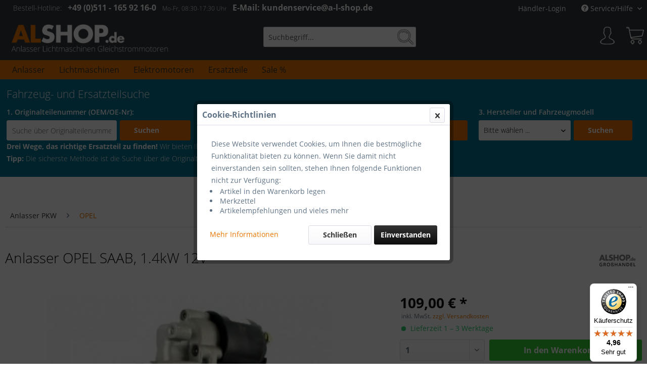

--- FILE ---
content_type: text/html; charset=UTF-8
request_url: https://www.a-l-shop.de/4440-Anlasser-OPEL-SAAB-1.4kW-12V.html
body_size: 16055
content:
<!DOCTYPE html> <html class="no-js" lang="de" itemscope="itemscope" itemtype="https://schema.org/WebPage"> <head> <meta charset="utf-8"><script>window.dataLayer = window.dataLayer || [];</script><script>window.dataLayer.push({"ecommerce":{"detail":{"actionField":{"list":"OPEL"},"products":[{"name":"Anlasser OPEL SAAB, 1.4kW 12V","id":"ST10004988","price":"109","brand":"Gro\u00dfhandel","category":"OPEL","variant":""}]},"currencyCode":"EUR"},"google_tag_params":{"ecomm_pagetype":"product","ecomm_prodid":"ST10004988"}});</script><!-- WbmTagManager -->
<script>
var googleTagManagerFunction = function(w,d,s,l,i) {
    w[l]=w[l]||[];
    w[l].push({'gtm.start':new Date().getTime(),event:'gtm.js'});
    var f=d.getElementsByTagName(s)[0],j=d.createElement(s),dl=l!='dataLayer'?'&l='+l:'';
    j.async=true;
    j.src='https://www.googletagmanager.com/gtm.js?id='+i+dl+'';
    f.parentNode.insertBefore(j,f);
};

setTimeout(() => {
    googleTagManagerFunction(window,document,'script','dataLayer','GTM-WH5J5NZ');
}, 3000);
</script>
<!-- End WbmTagManager --> <meta name="author" content="Onlineversand a-l-shop.de" /> <meta name="robots" content="index,follow" /> <meta name="revisit-after" content="2 days" /> <meta name="keywords" content="Anlasser Starter Opel, Saab, 1.4kW 12V" /> <meta name="description" content="Anlasser Starter Opel, Saab, 1.4kW 12V" /> <meta property="og:type" content="product" /> <meta property="og:site_name" content="Anlasser Lichtmaschinen Gleichstrommotoren günstig kaufen" /> <meta property="og:url" content="https://www.a-l-shop.de/4440-Anlasser-OPEL-SAAB-1.4kW-12V.html" /> <meta property="og:title" content="Anlasser Starter Opel, Saab, 1.4kW 12V" /> <meta property="og:description" content="Anlasser Starter Opel, Saab, 1.4kW 12V" /> <meta property="og:image" content="https://www.a-l-shop.de/media/image/a0/a6/a7/anlasser_opel_st10004988_2.jpg" /> <meta property="product:brand" content="Großhandel" /> <meta property="product:price" content="109,00" /> <meta property="product:product_link" content="https://www.a-l-shop.de/4440-Anlasser-OPEL-SAAB-1.4kW-12V.html" /> <meta name="twitter:card" content="product" /> <meta name="twitter:site" content="Anlasser Lichtmaschinen Gleichstrommotoren günstig kaufen" /> <meta name="twitter:title" content="Anlasser Starter Opel, Saab, 1.4kW 12V" /> <meta name="twitter:description" content="Anlasser Starter Opel, Saab, 1.4kW 12V" /> <meta name="twitter:image" content="https://www.a-l-shop.de/media/image/a0/a6/a7/anlasser_opel_st10004988_2.jpg" /> <meta itemprop="copyrightHolder" content="Anlasser Lichtmaschinen Gleichstrommotoren günstig kaufen" /> <meta itemprop="copyrightYear" content="" /> <meta itemprop="isFamilyFriendly" content="True" /> <meta itemprop="image" content="https://www.a-l-shop.de/media/image/df/2b/01/anlasser-lichtmaschinen.png" /> <meta name="viewport" content="width=device-width, initial-scale=1.0, user-scalable=no"> <meta name="mobile-web-app-capable" content="yes"> <meta name="apple-mobile-web-app-title" content="Anlasser Lichtmaschinen Gleichstrommotoren günstig kaufen"> <meta name="apple-mobile-web-app-capable" content="yes"> <meta name="apple-mobile-web-app-status-bar-style" content="default"> <link rel="apple-touch-icon-precomposed" href="/themes/Frontend/Responsive/frontend/_public/src/img/apple-touch-icon-precomposed.png"> <link rel="shortcut icon" href="https://www.a-l-shop.de/media/unknown/d9/0c/f4/favicon.ico"> <meta name="msapplication-navbutton-color" content="#ea7600" /> <meta name="application-name" content="Anlasser Lichtmaschinen Gleichstrommotoren günstig kaufen" /> <meta name="msapplication-starturl" content="https://www.a-l-shop.de/" /> <meta name="msapplication-window" content="width=1024;height=768" /> <meta name="msapplication-TileImage" content="/themes/Frontend/Responsive/frontend/_public/src/img/win-tile-image.png"> <meta name="msapplication-TileColor" content="#ea7600"> <meta name="theme-color" content="#ea7600" /> <link rel="canonical" href="https://www.a-l-shop.de/4440-Anlasser-OPEL-SAAB-1.4kW-12V.html" /> <title itemprop="name">Anlasser Starter Opel, Saab, 1.4kW 12V</title> <link href="/web/cache/1733892897_528dc23ca5f7d88a5477172f0c30ad86.css" media="all" rel="stylesheet" type="text/css" /> <style type="text/css"> .hersteller_box { padding: 1rem; margin: 1rem 0; border: 1px solid #dadae5; } .hersteller_box h3 { color: #000000; margin: 0 0.2rem; font-weight: 300; } .hersteller_box img.hersteller { width: 80%; height: auto; } .hersteller_box table tr { border-bottom: 1px solid #dadae5; } .hersteller_box a { color: #000; } .hersteller_box a:hover { text-decoration: underline; } .hersteller_box table td { vertical-align: top; } .hersteller_box span.preis { font-weight: bold; color: #000000; font-size: 18px; } /* Breite beträgt höchstens 1024px */ @media (min-width: 1024px) { .hersteller_box table td.image { width: 7rem; padding: 0; } .product_image { height: auto; width: 100%; } .hersteller_box img.hersteller { height: auto; margin-top: 0; width: 30%; } } </style> <script>
window.basketData = {
hasData: false,
data:[]
};
</script> <script>
var gaProperty = 'UA-2833953-1';
// Disable tracking if the opt-out cookie exists.
var disableStr = 'ga-disable-' + gaProperty;
if (document.cookie.indexOf(disableStr + '=true') > -1) {
window[disableStr] = true;
}
// Opt-out function
function gaOptout() {
document.cookie = disableStr + '=true; expires=Thu, 31 Dec 2199 23:59:59 UTC; path=/';
window[disableStr] = true;
}
</script> <div data-googleAnalytics="true" data-googleConversionID="1052103293" data-googleConversionLabel="YQudCM2hVBD9pNf1Aw" data-googleConversionLanguage="de" data-googleTrackingID="UA-2833953-1" data-googleAnonymizeIp="1" data-googleOptOutCookie="1" data-googleTrackingLibrary="ua" data-realAmount="" data-showCookieNote="1" data-cookieNoteMode="2" > </div>  <script async src="https://www.googletagmanager.com/gtag/js?id=AW-1052103293"></script> <script>
window.dataLayer = window.dataLayer || []; function gtag(){dataLayer.push(arguments);} gtag('js', new Date()); gtag('config', 'AW-1052103293');
</script> <script>
// Verwenden Sie Ihre Tracking-ID, wie oben beschrieben.
var gaProperty = 'UA-2833953-1';
// Deaktiviere das Tracking, wenn das Opt-out cookie vorhanden ist.
var disableStr = 'ga-disable-' + gaProperty;
if (document.cookie.indexOf(disableStr + '=true') > -1) {
window[disableStr] = true;
}
// Die eigentliche Opt-out Funktion.
function gaOptout(){
document.cookie = disableStr + '=true; expires=Thu, 31 Dec 2099 23:59:59 UTC; path=/';
window[disableStr] = true;
}
</script> </head> <body class="is--ctl-detail is--act-index" ><!-- WbmTagManager (noscript) -->
<noscript><iframe src="https://www.googletagmanager.com/ns.html?id=GTM-WH5J5NZ"
            height="0" width="0" style="display:none;visibility:hidden"></iframe></noscript>
<!-- End WbmTagManager (noscript) --> <div class="page-wrap"> <noscript class="noscript-main"> <div class="alert is--warning"> <div class="alert--icon"> <i class="icon--element icon--warning"></i> </div> <div class="alert--content"> Um Anlasser&#x20;Lichtmaschinen&#x20;Gleichstrommotoren&#x20;g&#xFC;nstig&#x20;kaufen in vollem Umfang nutzen zu k&ouml;nnen, empfehlen wir Ihnen Javascript in Ihrem Browser zu aktiveren. </div> </div> </noscript> <header class="header-main"> <div class="top-bar"> <div class="container block-group"> <div class="hotline--head"> <span class="hotline--label">Bestell-Hotline: </span> <span class="hotline--number">+49 (0)511 - 165 92 16-0 </span> <span class="hotline--open">Mo-Fr, 08:30-17:30 Uhr </span> <span class="hotline--email">E-Mail: kundenservice@a-l-shop.de </span> </div> <nav class="top-bar--navigation block" role="menubar">   <div class="navigation--entry entry--compare is--hidden" role="menuitem" aria-haspopup="true" data-drop-down-menu="true">   </div> <div class="navigation--entry entry--haendler" role="menuitem"> <a class="Hlogin" href="https://www.a-l-shop.de/registerFC/index/sValidation/H" title="Händler-Login">Händler-Login</a> </div> <div class="navigation--entry entry--service has--drop-down" role="menuitem" aria-haspopup="true" data-drop-down-menu="true"> <i class="icon--service"></i> Service/Hilfe <ul class="service--list is--rounded" role="menu"> <li class="service--entry" role="menuitem"> <a class="service--link" href="https://www.a-l-shop.de/Kontaktformular-alshop.de" title="Kontakt" target="_self"> Kontakt </a> </li> <li class="service--entry" role="menuitem"> <a class="service--link" href="https://www.a-l-shop.de/FAQ" title="FAQ" > FAQ </a> </li> <li class="service--entry" role="menuitem"> <a class="service--link" href="https://www.a-l-shop.de/Versandkosten" title="Versandkosten" > Versandkosten </a> </li> <li class="service--entry" role="menuitem"> <a class="service--link" href="https://www.a-l-shop.de/Zahlungsmoeglichkeiten" title="Zahlungsmöglichkeiten" > Zahlungsmöglichkeiten </a> </li> <li class="service--entry" role="menuitem"> <a class="service--link" href="https://www.a-l-shop.de/custom/index/sCustom/8" title="Widerrufsrecht" > Widerrufsrecht </a> </li> <li class="service--entry" role="menuitem"> <a class="service--link" href="https://www.a-l-shop.de/Datenschutz" title="Datenschutz" > Datenschutz </a> </li> <li class="service--entry" role="menuitem"> <a class="service--link" href="https://www.a-l-shop.de/AGB" title="AGB" > AGB </a> </li> <li class="service--entry" role="menuitem"> <a class="service--link" href="https://www.a-l-shop.de/custom/index/sCustom/3" title="Impressum" > Impressum </a> </li> </ul> </div> </nav> </div> </div> <div class="container header--navigation"> <div class="logo-main block-group" role="banner"> <div class="logo--shop block"> <a class="logo--link" href="https://www.a-l-shop.de/" title="Anlasser Lichtmaschinen Gleichstrommotoren günstig kaufen - zur Startseite wechseln"> <picture> <source srcset="https://www.a-l-shop.de/media/image/df/2b/01/anlasser-lichtmaschinen.png" media="(min-width: 78.75em)"> <source srcset="https://www.a-l-shop.de/media/image/df/2b/01/anlasser-lichtmaschinen.png" media="(min-width: 64em)"> <source srcset="https://www.a-l-shop.de/media/image/df/2b/01/anlasser-lichtmaschinen.png" media="(min-width: 48em)"> <img srcset="https://www.a-l-shop.de/media/image/df/2b/01/anlasser-lichtmaschinen.png" alt="Anlasser Lichtmaschinen Gleichstrommotoren günstig kaufen - zur Startseite wechseln" /> </picture> </a> </div> </div> <nav class="shop--navigation block-group"> <ul class="navigation--list block-group" role="menubar"> <li class="navigation--entry entry--menu-left" role="menuitem"> <a class="entry--link entry--trigger btn is--icon-left" href="#offcanvas--left" data-offcanvas="true" data-offCanvasSelector=".sidebar-main" aria-label="Menü"> <i class="icon--menu"></i> Menü </a> </li> <li class="navigation--entry entry--search" role="menuitem" data-search="true" aria-haspopup="true" data-minLength="3"> <a class="btn entry--link entry--trigger" href="#show-hide--search" title="Suche anzeigen / schließen" aria-label="Suche anzeigen / schließen"> <i class="icon--search"></i> <span class="search--display">Suchen</span> </a> <form action="/search" method="get" class="main-search--form"> <input type="search" name="sSearch" aria-label="Suchbegriff..." class="main-search--field" autocomplete="off" autocapitalize="off" placeholder="Suchbegriff..." maxlength="30" /> <button type="submit" class="main-search--button" aria-label="Suchen"> <i class="icon--search"></i> <span class="main-search--text">Suchen</span> </button> <div class="form--ajax-loader">&nbsp;</div> </form> <div class="main-search--results"></div> </li>  <li class="navigation--entry entry--notepad" role="menuitem"> <a href="https://www.a-l-shop.de/note" title="Merkzettel" aria-label="Merkzettel" class="btn"> <i class="icon--heart"></i> </a> </li> <li class="navigation--entry entry--account" role="menuitem" data-offcanvas="true" data-offCanvasSelector=".account--dropdown-navigation"> <a href="https://www.a-l-shop.de/account" title="Mein Konto" aria-label="Mein Konto" class="btn is--icon-left entry--link account--link"> <i class="icon--account"></i> <span class="account--display"> Mein Konto </span> </a> </li> <li class="navigation--entry entry--cart" role="menuitem"> <a class="btn is--icon-left cart--link" href="https://www.a-l-shop.de/checkout/cart" title="Warenkorb" aria-label="Warenkorb"> <span class="cart--display"> Warenkorb </span> <span class="badge is--primary is--minimal cart--quantity is--hidden">0</span> <i class="icon--basket"></i> <span class="cart--amount"> 0,00&nbsp;&euro; * </span> </a> <div class="ajax-loader">&nbsp;</div> </li>  </ul> </nav> <div class="container--ajax-cart" data-collapse-cart="true" data-displayMode="offcanvas"></div> </div> </header> <nav class="navigation-main"> <div class="container" data-menu-scroller="true" data-listSelector=".navigation--list.container" data-viewPortSelector=".navigation--list-wrapper"> <div class="navigation--list-wrapper"> <ul class="navigation--list container" role="menubar" itemscope="itemscope" itemtype="https://schema.org/SiteNavigationElement"> <li class="navigation--entry" role="menuitem"><a class="navigation--link" href="https://www.a-l-shop.de/Anlasser" title="Anlasser" aria-label="Anlasser" itemprop="url"><span itemprop="name">Anlasser</span></a></li><li class="navigation--entry" role="menuitem"><a class="navigation--link" href="https://www.a-l-shop.de/Lichtmaschinen" title="Lichtmaschinen" aria-label="Lichtmaschinen" itemprop="url"><span itemprop="name">Lichtmaschinen</span></a></li><li class="navigation--entry" role="menuitem"><a class="navigation--link" href="https://www.a-l-shop.de/Elektromotoren" title="Elektromotoren" aria-label="Elektromotoren" itemprop="url"><span itemprop="name">Elektromotoren</span></a></li><li class="navigation--entry" role="menuitem"><a class="navigation--link" href="https://www.a-l-shop.de/Ersatzteile" title="Ersatzteile" aria-label="Ersatzteile" itemprop="url"><span itemprop="name">Ersatzteile</span></a></li><li class="navigation--entry" role="menuitem"><a class="navigation--link" href="https://www.a-l-shop.de/Sale" title="Sale %" aria-label="Sale %" itemprop="url"><span itemprop="name">Sale %</span></a></li> </ul> </div> </div> </nav> <section class="fahrzeugsuche_section"> <div class="container fahrzeugsuche_header"> <div class="fahrzeugsuche_form"> <h2>Fahrzeug- und Ersatzteilsuche</h2> <div class="form-block"> <div class="fahrzeugsuche_column oenr_search"> <form action="https://www.a-l-shop.de/Fahrzeugsuche" method="post"> <h4>1. Originalteilenummer (OEM/OE-Nr):</h4> <div class="form--group"> <input id="oenr" name="teilesuche_oenr" type="text" required="required" aria-required="true" placeholder="Suche über Originalteilenummer:" value="" /> <button type="submit" class="fahrzeugsuche_button btn">Suchen</button> </div> </form> </div> <div class="fahrzeugsuche_column kba_search"> <form action="https://www.a-l-shop.de/Fahrzeugsuche" method="post"> <h4>2. Schlüsselnummern (KBA-Nr):</h4> <div class="form--group"> <input id="kba1" name="teilesuche_kba1" placeholder="HSN (zu 2/2.1)" type="text" /> <input id="kba2" name="teilesuche_kba2" placeholder="TSN (zu 3/2.2)" type="text" /> <button type="submit" class="fahrzeugsuche_button btn">Suchen</button> </div> </form> </div> <div class="fahrzeugsuche_column modell_search"> <form action="https://www.a-l-shop.de/Fahrzeugsuche" method="post"> <h4>3. Hersteller und Fahrzeugmodell</h4> <div class="form--group"> <input name="teilesuche" type="hidden" value="box" /> <div class="js--fancy-select select-field"> <select id="modell_suche_box_hersteller" name="teilesuche_modell_hersteller_gruppe"> <option value="">Bitte wählen ...</option> <option value="1">PKW</option> <option value="2">Nutzfahrzeuge</option> <option value="3">Forst- und Landtechnik</option> <option value="4">Marine bzw. Boote</option> <option value="5">Quads und Motorräder</option> <option value="6">Gleichstrommotoren</option> </select> </div> <button type="submit" class="fahrzeugsuche_button btn">Suchen</button> </div> </form> </div> </div> <p><b>Drei Wege, das richtige Ersatzteil zu finden!</b> Wir bieten Ihnen hier drei Möglichkeiten, das richtige Ersatzteil zu finden.<br> <b>Tipp:</b> Die sicherste Methode ist die Suche über die Originalteilenummer.</p> </div> </div> <div class="fahrzeugsuche_form_action"> <span class="fahrzeugsuche_form_open">Fahrzeugsuche öffnen <i class="icon--arrow-down"></i></span> <span class="fahrzeugsuche_form_close">Fahrzeugsuche verbergen <i class="icon--arrow-up"></i></span> </div> </section> <section class="content-main container block-group"> <nav class="content--breadcrumb block"> <ul class="breadcrumb--list" role="menu" itemscope itemtype="https://schema.org/BreadcrumbList"> <li role="menuitem" class="breadcrumb--entry" itemprop="itemListElement" itemscope itemtype="https://schema.org/ListItem"> <a class="breadcrumb--link" href="https://www.a-l-shop.de/Anlasser-PKW" title="Anlasser PKW" itemprop="item"> <link itemprop="url" href="https://www.a-l-shop.de/Anlasser-PKW" /> <span class="breadcrumb--title" itemprop="name">Anlasser PKW</span> </a> <meta itemprop="position" content="0" /> </li> <li role="none" class="breadcrumb--separator"> <i class="icon--arrow-right"></i> </li> <li role="menuitem" class="breadcrumb--entry is--active" itemprop="itemListElement" itemscope itemtype="https://schema.org/ListItem"> <a class="breadcrumb--link" href="https://www.a-l-shop.de/Anlasser-PKW/OPEL" title="OPEL" itemprop="item"> <link itemprop="url" href="https://www.a-l-shop.de/Anlasser-PKW/OPEL" /> <span class="breadcrumb--title" itemprop="name">OPEL</span> </a> <meta itemprop="position" content="1" /> </li> </ul> </nav> <div class="content-main--inner"> <aside class="sidebar-main off-canvas"> <div class="navigation--smartphone"> <ul class="navigation--list "> <li class="navigation--entry entry--close-off-canvas"> <a href="#close-categories-menu" title="Menü schließen" class="navigation--link"> Menü schließen <i class="icon--arrow-right"></i> </a> </li> </ul> <div class="mobile--switches">   </div> </div> <div class="sidebar--categories-wrapper" data-subcategory-nav="true" data-mainCategoryId="3" data-categoryId="40" data-fetchUrl="/widgets/listing/getCategory/categoryId/40"> <div class="categories--headline navigation--headline"> Kategorien </div> <div class="sidebar--categories-navigation"> <ul class="sidebar--navigation categories--navigation navigation--list is--drop-down is--level0 is--rounded" role="menu"> <li class="navigation--entry" role="menuitem"> <a class="navigation--link" href="https://www.a-l-shop.de/Anlasser" data-categoryId="508" data-fetchUrl="/widgets/listing/getCategory/categoryId/508" title="Anlasser" > Anlasser </a> </li> <li class="navigation--entry" role="menuitem"> <a class="navigation--link" href="https://www.a-l-shop.de/Lichtmaschinen" data-categoryId="509" data-fetchUrl="/widgets/listing/getCategory/categoryId/509" title="Lichtmaschinen" > Lichtmaschinen </a> </li> <li class="navigation--entry is--active has--sub-categories has--sub-children" role="menuitem"> <a class="navigation--link is--active has--sub-categories link--go-forward" href="https://www.a-l-shop.de/Anlasser-PKW" data-categoryId="5" data-fetchUrl="/widgets/listing/getCategory/categoryId/5" title="Anlasser PKW" > Anlasser PKW <span class="is--icon-right"> <i class="icon--arrow-right"></i> </span> </a> <ul class="sidebar--navigation categories--navigation navigation--list is--level1 is--rounded" role="menu"> <li class="navigation--entry" role="menuitem"> <a class="navigation--link" href="https://www.a-l-shop.de/Anlasser-PKW/ALFA-ROMEO" data-categoryId="16" data-fetchUrl="/widgets/listing/getCategory/categoryId/16" title="ALFA ROMEO" > ALFA ROMEO </a> </li> <li class="navigation--entry" role="menuitem"> <a class="navigation--link" href="https://www.a-l-shop.de/Anlasser-PKW/AUDI" data-categoryId="17" data-fetchUrl="/widgets/listing/getCategory/categoryId/17" title="AUDI" > AUDI </a> </li> <li class="navigation--entry" role="menuitem"> <a class="navigation--link" href="https://www.a-l-shop.de/Anlasser-PKW/BMW" data-categoryId="18" data-fetchUrl="/widgets/listing/getCategory/categoryId/18" title="BMW" > BMW </a> </li> <li class="navigation--entry" role="menuitem"> <a class="navigation--link" href="https://www.a-l-shop.de/Anlasser-PKW/CHRYSLER" data-categoryId="19" data-fetchUrl="/widgets/listing/getCategory/categoryId/19" title="CHRYSLER" > CHRYSLER </a> </li> <li class="navigation--entry" role="menuitem"> <a class="navigation--link" href="https://www.a-l-shop.de/Anlasser-PKW/CITROEN" data-categoryId="20" data-fetchUrl="/widgets/listing/getCategory/categoryId/20" title="CITROEN" > CITROEN </a> </li> <li class="navigation--entry" role="menuitem"> <a class="navigation--link" href="https://www.a-l-shop.de/Anlasser-PKW/DACIA" data-categoryId="21" data-fetchUrl="/widgets/listing/getCategory/categoryId/21" title="DACIA" > DACIA </a> </li> <li class="navigation--entry" role="menuitem"> <a class="navigation--link" href="https://www.a-l-shop.de/Anlasser-PKW/DAEWOO" data-categoryId="22" data-fetchUrl="/widgets/listing/getCategory/categoryId/22" title="DAEWOO" > DAEWOO </a> </li> <li class="navigation--entry" role="menuitem"> <a class="navigation--link" href="https://www.a-l-shop.de/Anlasser-PKW/DAIHATSU" data-categoryId="23" data-fetchUrl="/widgets/listing/getCategory/categoryId/23" title="DAIHATSU" > DAIHATSU </a> </li> <li class="navigation--entry" role="menuitem"> <a class="navigation--link" href="https://www.a-l-shop.de/Anlasser-PKW/DAIMLER" data-categoryId="24" data-fetchUrl="/widgets/listing/getCategory/categoryId/24" title="DAIMLER" > DAIMLER </a> </li> <li class="navigation--entry" role="menuitem"> <a class="navigation--link" href="https://www.a-l-shop.de/Anlasser-PKW/FIAT" data-categoryId="25" data-fetchUrl="/widgets/listing/getCategory/categoryId/25" title="FIAT" > FIAT </a> </li> <li class="navigation--entry" role="menuitem"> <a class="navigation--link" href="https://www.a-l-shop.de/Anlasser-PKW/FORD" data-categoryId="26" data-fetchUrl="/widgets/listing/getCategory/categoryId/26" title="FORD" > FORD </a> </li> <li class="navigation--entry" role="menuitem"> <a class="navigation--link" href="https://www.a-l-shop.de/Anlasser-PKW/HONDA" data-categoryId="27" data-fetchUrl="/widgets/listing/getCategory/categoryId/27" title="HONDA" > HONDA </a> </li> <li class="navigation--entry" role="menuitem"> <a class="navigation--link" href="https://www.a-l-shop.de/Anlasser-PKW/HYUNDAI" data-categoryId="28" data-fetchUrl="/widgets/listing/getCategory/categoryId/28" title="HYUNDAI" > HYUNDAI </a> </li> <li class="navigation--entry" role="menuitem"> <a class="navigation--link" href="https://www.a-l-shop.de/Anlasser-PKW/ISUZU" data-categoryId="29" data-fetchUrl="/widgets/listing/getCategory/categoryId/29" title="ISUZU" > ISUZU </a> </li> <li class="navigation--entry" role="menuitem"> <a class="navigation--link" href="https://www.a-l-shop.de/Anlasser-PKW/JAGUAR" data-categoryId="505" data-fetchUrl="/widgets/listing/getCategory/categoryId/505" title="JAGUAR" > JAGUAR </a> </li> <li class="navigation--entry" role="menuitem"> <a class="navigation--link" href="https://www.a-l-shop.de/Anlasser-PKW/KIA" data-categoryId="30" data-fetchUrl="/widgets/listing/getCategory/categoryId/30" title="KIA" > KIA </a> </li> <li class="navigation--entry" role="menuitem"> <a class="navigation--link" href="https://www.a-l-shop.de/Anlasser-PKW/LADA" data-categoryId="31" data-fetchUrl="/widgets/listing/getCategory/categoryId/31" title="LADA" > LADA </a> </li> <li class="navigation--entry" role="menuitem"> <a class="navigation--link" href="https://www.a-l-shop.de/Anlasser-PKW/LANCIA" data-categoryId="32" data-fetchUrl="/widgets/listing/getCategory/categoryId/32" title="LANCIA" > LANCIA </a> </li> <li class="navigation--entry" role="menuitem"> <a class="navigation--link" href="https://www.a-l-shop.de/Anlasser-PKW/LAND-ROVER" data-categoryId="33" data-fetchUrl="/widgets/listing/getCategory/categoryId/33" title="LAND ROVER" > LAND ROVER </a> </li> <li class="navigation--entry" role="menuitem"> <a class="navigation--link" href="https://www.a-l-shop.de/Anlasser-PKW/LDV" data-categoryId="369" data-fetchUrl="/widgets/listing/getCategory/categoryId/369" title="LDV" > LDV </a> </li> <li class="navigation--entry" role="menuitem"> <a class="navigation--link" href="https://www.a-l-shop.de/Anlasser-PKW/LEXUS" data-categoryId="34" data-fetchUrl="/widgets/listing/getCategory/categoryId/34" title="LEXUS" > LEXUS </a> </li> <li class="navigation--entry" role="menuitem"> <a class="navigation--link" href="https://www.a-l-shop.de/Anlasser-PKW/MAZDA" data-categoryId="35" data-fetchUrl="/widgets/listing/getCategory/categoryId/35" title="MAZDA" > MAZDA </a> </li> <li class="navigation--entry" role="menuitem"> <a class="navigation--link" href="https://www.a-l-shop.de/Anlasser-PKW/MERCEDES" data-categoryId="36" data-fetchUrl="/widgets/listing/getCategory/categoryId/36" title="MERCEDES" > MERCEDES </a> </li> <li class="navigation--entry" role="menuitem"> <a class="navigation--link" href="https://www.a-l-shop.de/Anlasser-PKW/MINI" data-categoryId="37" data-fetchUrl="/widgets/listing/getCategory/categoryId/37" title="MINI" > MINI </a> </li> <li class="navigation--entry" role="menuitem"> <a class="navigation--link" href="https://www.a-l-shop.de/Anlasser-PKW/MITSUBISHI" data-categoryId="38" data-fetchUrl="/widgets/listing/getCategory/categoryId/38" title="MITSUBISHI" > MITSUBISHI </a> </li> <li class="navigation--entry" role="menuitem"> <a class="navigation--link" href="https://www.a-l-shop.de/Anlasser-PKW/NISSAN" data-categoryId="39" data-fetchUrl="/widgets/listing/getCategory/categoryId/39" title="NISSAN" > NISSAN </a> </li> <li class="navigation--entry is--active" role="menuitem"> <a class="navigation--link is--active" href="https://www.a-l-shop.de/Anlasser-PKW/OPEL" data-categoryId="40" data-fetchUrl="/widgets/listing/getCategory/categoryId/40" title="OPEL" > OPEL </a> </li> <li class="navigation--entry" role="menuitem"> <a class="navigation--link" href="https://www.a-l-shop.de/Anlasser-PKW/PEUGEOT" data-categoryId="41" data-fetchUrl="/widgets/listing/getCategory/categoryId/41" title="PEUGEOT" > PEUGEOT </a> </li> <li class="navigation--entry" role="menuitem"> <a class="navigation--link" href="https://www.a-l-shop.de/Anlasser-PKW/PORSCHE" data-categoryId="42" data-fetchUrl="/widgets/listing/getCategory/categoryId/42" title="PORSCHE" > PORSCHE </a> </li> <li class="navigation--entry" role="menuitem"> <a class="navigation--link" href="https://www.a-l-shop.de/Anlasser-PKW/RENAULT" data-categoryId="43" data-fetchUrl="/widgets/listing/getCategory/categoryId/43" title="RENAULT" > RENAULT </a> </li> <li class="navigation--entry" role="menuitem"> <a class="navigation--link" href="https://www.a-l-shop.de/Anlasser-PKW/ROLLS-ROYCE" data-categoryId="370" data-fetchUrl="/widgets/listing/getCategory/categoryId/370" title="ROLLS ROYCE" > ROLLS ROYCE </a> </li> <li class="navigation--entry" role="menuitem"> <a class="navigation--link" href="https://www.a-l-shop.de/Anlasser-PKW/ROVER" data-categoryId="44" data-fetchUrl="/widgets/listing/getCategory/categoryId/44" title="ROVER" > ROVER </a> </li> <li class="navigation--entry" role="menuitem"> <a class="navigation--link" href="https://www.a-l-shop.de/Anlasser-PKW/SAAB" data-categoryId="45" data-fetchUrl="/widgets/listing/getCategory/categoryId/45" title="SAAB" > SAAB </a> </li> <li class="navigation--entry" role="menuitem"> <a class="navigation--link" href="https://www.a-l-shop.de/Anlasser-PKW/SEAT" data-categoryId="46" data-fetchUrl="/widgets/listing/getCategory/categoryId/46" title="SEAT" > SEAT </a> </li> <li class="navigation--entry" role="menuitem"> <a class="navigation--link" href="https://www.a-l-shop.de/Anlasser-PKW/SKODA" data-categoryId="47" data-fetchUrl="/widgets/listing/getCategory/categoryId/47" title="SKODA" > SKODA </a> </li> <li class="navigation--entry" role="menuitem"> <a class="navigation--link" href="https://www.a-l-shop.de/Anlasser-PKW/SMART" data-categoryId="48" data-fetchUrl="/widgets/listing/getCategory/categoryId/48" title="SMART" > SMART </a> </li> <li class="navigation--entry" role="menuitem"> <a class="navigation--link" href="https://www.a-l-shop.de/Anlasser-PKW/SUBARU" data-categoryId="49" data-fetchUrl="/widgets/listing/getCategory/categoryId/49" title="SUBARU" > SUBARU </a> </li> <li class="navigation--entry" role="menuitem"> <a class="navigation--link" href="https://www.a-l-shop.de/Anlasser-PKW/SUZUKI" data-categoryId="50" data-fetchUrl="/widgets/listing/getCategory/categoryId/50" title="SUZUKI" > SUZUKI </a> </li> <li class="navigation--entry" role="menuitem"> <a class="navigation--link" href="https://www.a-l-shop.de/Anlasser-PKW/TOYOTA" data-categoryId="51" data-fetchUrl="/widgets/listing/getCategory/categoryId/51" title="TOYOTA" > TOYOTA </a> </li> <li class="navigation--entry" role="menuitem"> <a class="navigation--link" href="https://www.a-l-shop.de/Anlasser-PKW/VOLVO" data-categoryId="52" data-fetchUrl="/widgets/listing/getCategory/categoryId/52" title="VOLVO" > VOLVO </a> </li> <li class="navigation--entry" role="menuitem"> <a class="navigation--link" href="https://www.a-l-shop.de/Anlasser-PKW/VW-VOLKSWAGEN" data-categoryId="53" data-fetchUrl="/widgets/listing/getCategory/categoryId/53" title="VW / VOLKSWAGEN" > VW / VOLKSWAGEN </a> </li> <li class="navigation--entry" role="menuitem"> <a class="navigation--link" href="https://www.a-l-shop.de/Anlasser-PKW/SONSTIGE" data-categoryId="54" data-fetchUrl="/widgets/listing/getCategory/categoryId/54" title="SONSTIGE" > SONSTIGE </a> </li> </ul> </li> <li class="navigation--entry has--sub-children" role="menuitem"> <a class="navigation--link link--go-forward" href="https://www.a-l-shop.de/Lichtmaschinen-PKW" data-categoryId="6" data-fetchUrl="/widgets/listing/getCategory/categoryId/6" title="Lichtmaschinen PKW" > Lichtmaschinen PKW <span class="is--icon-right"> <i class="icon--arrow-right"></i> </span> </a> </li> <li class="navigation--entry has--sub-children" role="menuitem"> <a class="navigation--link link--go-forward" href="https://www.a-l-shop.de/Anlasser-Nutzfahrzeuge" data-categoryId="7" data-fetchUrl="/widgets/listing/getCategory/categoryId/7" title="Anlasser Nutzfahrzeuge" > Anlasser Nutzfahrzeuge <span class="is--icon-right"> <i class="icon--arrow-right"></i> </span> </a> </li> <li class="navigation--entry has--sub-children" role="menuitem"> <a class="navigation--link link--go-forward" href="https://www.a-l-shop.de/Lichtmaschinen-Nutzfahrzeuge" data-categoryId="8" data-fetchUrl="/widgets/listing/getCategory/categoryId/8" title="Lichtmaschinen Nutzfahrzeuge" > Lichtmaschinen Nutzfahrzeuge <span class="is--icon-right"> <i class="icon--arrow-right"></i> </span> </a> </li> <li class="navigation--entry has--sub-children" role="menuitem"> <a class="navigation--link link--go-forward" href="https://www.a-l-shop.de/Anlasser-Land-und-Forst" data-categoryId="9" data-fetchUrl="/widgets/listing/getCategory/categoryId/9" title="Anlasser Land und Forst" > Anlasser Land und Forst <span class="is--icon-right"> <i class="icon--arrow-right"></i> </span> </a> </li> <li class="navigation--entry has--sub-children" role="menuitem"> <a class="navigation--link link--go-forward" href="https://www.a-l-shop.de/Lichtmaschinen-Land-und-Forst" data-categoryId="10" data-fetchUrl="/widgets/listing/getCategory/categoryId/10" title="Lichtmaschinen Land und Forst" > Lichtmaschinen Land und Forst <span class="is--icon-right"> <i class="icon--arrow-right"></i> </span> </a> </li> <li class="navigation--entry has--sub-children" role="menuitem"> <a class="navigation--link link--go-forward" href="https://www.a-l-shop.de/Anlasser-Marine" data-categoryId="11" data-fetchUrl="/widgets/listing/getCategory/categoryId/11" title="Anlasser Marine" > Anlasser Marine <span class="is--icon-right"> <i class="icon--arrow-right"></i> </span> </a> </li> <li class="navigation--entry has--sub-children" role="menuitem"> <a class="navigation--link link--go-forward" href="https://www.a-l-shop.de/Lichtmaschinen-Marine" data-categoryId="12" data-fetchUrl="/widgets/listing/getCategory/categoryId/12" title="Lichtmaschinen Marine" > Lichtmaschinen Marine <span class="is--icon-right"> <i class="icon--arrow-right"></i> </span> </a> </li> <li class="navigation--entry has--sub-children" role="menuitem"> <a class="navigation--link link--go-forward" href="https://www.a-l-shop.de/Anlasser-Quad-JetSki" data-categoryId="13" data-fetchUrl="/widgets/listing/getCategory/categoryId/13" title="Anlasser Quad &amp; JetSki" > Anlasser Quad & JetSki <span class="is--icon-right"> <i class="icon--arrow-right"></i> </span> </a> </li> <li class="navigation--entry has--sub-children" role="menuitem"> <a class="navigation--link link--go-forward" href="https://www.a-l-shop.de/Elektromotoren" data-categoryId="413" data-fetchUrl="/widgets/listing/getCategory/categoryId/413" title="Elektromotoren" > Elektromotoren <span class="is--icon-right"> <i class="icon--arrow-right"></i> </span> </a> </li> <li class="navigation--entry has--sub-children" role="menuitem"> <a class="navigation--link link--go-forward" href="https://www.a-l-shop.de/Ersatzteile" data-categoryId="343" data-fetchUrl="/widgets/listing/getCategory/categoryId/343" title="Ersatzteile" > Ersatzteile <span class="is--icon-right"> <i class="icon--arrow-right"></i> </span> </a> </li> <li class="navigation--entry" role="menuitem"> <a class="navigation--link" href="https://www.a-l-shop.de/Sale" data-categoryId="606" data-fetchUrl="/widgets/listing/getCategory/categoryId/606" title="Sale %" > Sale % </a> </li> <li class="navigation--entry" role="menuitem"> <a class="navigation--link" href="https://www.a-l-shop.de/Blog" data-categoryId="15" data-fetchUrl="/widgets/listing/getCategory/categoryId/15" title="Blog" > Blog </a> </li> </ul> </div> <div class="shop-sites--container is--rounded"> <div class="shop-sites--headline navigation--headline"> Informationen </div> <ul class="shop-sites--navigation sidebar--navigation navigation--list is--drop-down is--level0" role="menu"> <li class="navigation--entry" role="menuitem"> <a class="navigation--link" href="https://www.a-l-shop.de/Kontaktformular-alshop.de" title="Kontakt" data-categoryId="1" data-fetchUrl="/widgets/listing/getCustomPage/pageId/1" target="_self"> Kontakt </a> </li> <li class="navigation--entry" role="menuitem"> <a class="navigation--link" href="https://www.a-l-shop.de/FAQ" title="FAQ" data-categoryId="52" data-fetchUrl="/widgets/listing/getCustomPage/pageId/52" > FAQ </a> </li> <li class="navigation--entry" role="menuitem"> <a class="navigation--link" href="https://www.a-l-shop.de/Versandkosten" title="Versandkosten" data-categoryId="6" data-fetchUrl="/widgets/listing/getCustomPage/pageId/6" > Versandkosten </a> </li> <li class="navigation--entry" role="menuitem"> <a class="navigation--link" href="https://www.a-l-shop.de/Zahlungsmoeglichkeiten" title="Zahlungsmöglichkeiten" data-categoryId="48" data-fetchUrl="/widgets/listing/getCustomPage/pageId/48" > Zahlungsmöglichkeiten </a> </li> <li class="navigation--entry" role="menuitem"> <a class="navigation--link" href="https://www.a-l-shop.de/custom/index/sCustom/8" title="Widerrufsrecht" data-categoryId="8" data-fetchUrl="/widgets/listing/getCustomPage/pageId/8" > Widerrufsrecht </a> </li> <li class="navigation--entry" role="menuitem"> <a class="navigation--link" href="https://www.a-l-shop.de/Datenschutz" title="Datenschutz" data-categoryId="7" data-fetchUrl="/widgets/listing/getCustomPage/pageId/7" > Datenschutz </a> </li> <li class="navigation--entry" role="menuitem"> <a class="navigation--link" href="https://www.a-l-shop.de/AGB" title="AGB" data-categoryId="4" data-fetchUrl="/widgets/listing/getCustomPage/pageId/4" > AGB </a> </li> <li class="navigation--entry" role="menuitem"> <a class="navigation--link" href="https://www.a-l-shop.de/custom/index/sCustom/3" title="Impressum" data-categoryId="3" data-fetchUrl="/widgets/listing/getCustomPage/pageId/3" > Impressum </a> </li> </ul> </div> </div> </aside> <div class="content--wrapper"> <div class="content product--details" itemscope itemtype="https://schema.org/Product" data-ajax-wishlist="true" data-compare-ajax="true" data-ajax-variants-container="true"> <header class="product--header"> <div class="product--info"> <h1 class="product--title" itemprop="name"> Anlasser OPEL SAAB, 1.4kW 12V </h1> <div class="product--supplier"> <a href="https://www.a-l-shop.de/Grosshandel/" title="Weitere Artikel von Großhandel" class="product--supplier-link"> <img src="https://www.a-l-shop.de/media/image/85/e8/5f/alshop_grosshandel.png" alt="Großhandel"> </a> </div> <div class="product--rating-container"> <a href="#product--publish-comment" class="product--rating-link" rel="nofollow" title="Bewertung abgeben"> <span class="product--rating"> </span> </a> </div> <div class="product--rating-container">   </div> </div> </header> <div class="product--detail-upper block-group"> <div class="product--image-container image-slider product--image-zoom" data-image-slider="true" data-image-gallery="true" data-maxZoom="0" data-thumbnails=".image--thumbnails" > <div class="image-slider--container no--thumbnails"> <div class="image-slider--slide"> <div class="image--box image-slider--item"> <span class="image--element" data-img-large="https://www.a-l-shop.de/media/image/6f/20/bc/anlasser_opel_st10004988_2_1280x1280.jpg" data-img-small="https://www.a-l-shop.de/media/image/4c/4c/b7/anlasser_opel_st10004988_2_200x200.jpg" data-img-original="https://www.a-l-shop.de/media/image/a0/a6/a7/anlasser_opel_st10004988_2.jpg" data-alt="Anlasser OPEL SAAB, 1.4kW 12V"> <span class="image--media"> <img srcset="https://www.a-l-shop.de/media/image/04/b2/4a/anlasser_opel_st10004988_2_600x600.jpg" src="https://www.a-l-shop.de/media/image/04/b2/4a/anlasser_opel_st10004988_2_600x600.jpg" alt="Anlasser OPEL SAAB, 1.4kW 12V" itemprop="image" /> </span> </span> </div> </div> </div> </div> <div class="product--buybox block"> <meta itemprop="brand" content="Großhandel"/> <meta itemprop="releaseDate" content="2013-02-10"/> <div itemprop="offers" itemscope itemtype="https://schema.org/Offer" class="buybox--inner"> <meta itemprop="priceCurrency" content="EUR"/> <span itemprop="priceSpecification" itemscope itemtype="https://schema.org/PriceSpecification"> <meta itemprop="valueAddedTaxIncluded" content="true"/> </span> <meta itemprop="url" content="https://www.a-l-shop.de/4440-Anlasser-OPEL-SAAB-1.4kW-12V.html"/> <div class="product--price price--default"> <span class="price--content content--default"> <meta itemprop="price" content="109.00"> 109,00&nbsp;&euro; * </span> </div> <p class="product--tax" data-content="" data-modalbox="true" data-targetSelector="a" data-mode="ajax"> inkl. MwSt. <a title="Versandkosten" href="https://www.a-l-shop.de/Versandkosten" style="text-decoration:underline">zzgl. Versandkosten</a> </p> <div class="product--delivery"> <link itemprop="availability" href="http://schema.org/InStock" /> <p class="delivery--information"> <span class="delivery--text delivery--text-available 1"> <i class="delivery--status-icon delivery--status-available"></i> Lieferzeit 1 – 3 Werktage </span> </p> </div> <div class="product--configurator"> </div> <form name="sAddToBasket" method="post" action="https://www.a-l-shop.de/checkout/addArticle" class="buybox--form" data-add-article="true" data-eventName="submit" data-showModal="false" data-addArticleUrl="https://www.a-l-shop.de/checkout/ajaxAddArticleCart"> <input type="hidden" name="sActionIdentifier" value=""/> <input type="hidden" name="sAddAccessories" id="sAddAccessories" value=""/> <input type="hidden" name="sAdd" value="ST10004988"/> <div class="buybox--button-container block-group"> <div class="buybox--quantity block"> <div class="select-field"> <select id="sQuantity" name="sQuantity" class="quantity--select"> <option value="1">1</option> <option value="2">2</option> <option value="3">3</option> <option value="4">4</option> <option value="5">5</option> <option value="6">6</option> <option value="7">7</option> <option value="8">8</option> <option value="9">9</option> <option value="10">10</option> <option value="11">11</option> <option value="12">12</option> <option value="13">13</option> <option value="14">14</option> <option value="15">15</option> <option value="16">16</option> <option value="17">17</option> <option value="18">18</option> <option value="19">19</option> <option value="20">20</option> <option value="21">21</option> <option value="22">22</option> <option value="23">23</option> <option value="24">24</option> <option value="25">25</option> <option value="26">26</option> <option value="27">27</option> <option value="28">28</option> <option value="29">29</option> <option value="30">30</option> <option value="31">31</option> <option value="32">32</option> <option value="33">33</option> <option value="34">34</option> <option value="35">35</option> <option value="36">36</option> <option value="37">37</option> <option value="38">38</option> <option value="39">39</option> <option value="40">40</option> <option value="41">41</option> <option value="42">42</option> <option value="43">43</option> <option value="44">44</option> <option value="45">45</option> <option value="46">46</option> <option value="47">47</option> <option value="48">48</option> <option value="49">49</option> <option value="50">50</option> <option value="51">51</option> <option value="52">52</option> <option value="53">53</option> <option value="54">54</option> <option value="55">55</option> <option value="56">56</option> <option value="57">57</option> <option value="58">58</option> <option value="59">59</option> <option value="60">60</option> <option value="61">61</option> <option value="62">62</option> <option value="63">63</option> <option value="64">64</option> <option value="65">65</option> <option value="66">66</option> <option value="67">67</option> <option value="68">68</option> <option value="69">69</option> <option value="70">70</option> <option value="71">71</option> <option value="72">72</option> <option value="73">73</option> <option value="74">74</option> <option value="75">75</option> <option value="76">76</option> <option value="77">77</option> <option value="78">78</option> <option value="79">79</option> <option value="80">80</option> <option value="81">81</option> <option value="82">82</option> <option value="83">83</option> <option value="84">84</option> <option value="85">85</option> <option value="86">86</option> <option value="87">87</option> <option value="88">88</option> <option value="89">89</option> <option value="90">90</option> <option value="91">91</option> <option value="92">92</option> <option value="93">93</option> <option value="94">94</option> <option value="95">95</option> <option value="96">96</option> <option value="97">97</option> <option value="98">98</option> <option value="99">99</option> <option value="100">100</option> </select> </div> </div> <button class="buybox--button block btn is--primary is--icon-right is--center is--large" name="In den Warenkorb"> In den Warenkorb <i class="icon--arrow-right"></i> </button> </div> </form> </div> <ul class="product--base-info list--unstyled"> <li class="base-info--entry entry--sku"> <strong class="entry--label"> Artikel-Nr.: </strong> <meta itemprop="productID" content="4377"/> <span class="entry--content" itemprop="sku"> ST10004988 </span> </li> </ul> <a class="btn annker--button" href="#crossref">Zu den OEM- bzw. Vergleichsnummern</a> <a class="btn annker--button" href="#verwendungen">Zu den passenden Fahrzeugen</a> <div class="detail--hotlinebox"> <h3 class="hotline--label">Sie haben Fragen zum Produkt?</h3> <p> <span class="hotline--number">+49 (0)511 - 165 92 16-0 </span><br/><span class="hotline--open">Mo-Fr, 08:30-17:30 Uhr </span><br/> <a href="https://www.a-l-shop.de/Anfrage-Formular-alshop.de?sInquiry=detail&sOrdernumber=ST10004988" rel="nofollow" class="content--link link--contact" title="Fragen zum Artikel?"> <i class="icon--arrow-right"></i> Fragen zum Artikel? </a> </p> </div> <div class="detail--trustedshops"> <a target="_blank" href="https://www.trustedshops.de/bewertung/info_XA8DC695DEE3907AD5DEBC42100CB4D47.html" title="Kundenbewertungen von al-shop.de einsehen" rel="nofollow noopener"> <img alt="Kundenbewertungen von al-shop.de einsehen" border="0" src="https://www.trustedshops.de/bewertung/widget/widgets/XA8DC695DEE3907AD5DEBC42100CB4D47.gif"/> </a> </div> </div> </div> <div class="tab-menu--product"> <div class="tab--navigation"> <a href="#" class="tab--link" title="Beschreibung" data-tabName="description">Beschreibung</a> <a href="#" class="tab--link" title="Hersteller / Produktsicherheit" data-tabName="manufacturer">Hersteller / Produktsicherheit</a> <a href="#" class="tab--link" title="Bewertungen" data-tabName="rating"> Bewertungen <span class="product--rating-count">0</span> </a>  </div> <div class="tab--container-list"> <div class="tab--container"> <div class="tab--header"> <a href="#" class="tab--title" title="Beschreibung">Beschreibung</a> </div> <div class="tab--preview"> Starterleistung : [1.4 kW ] Spannung : [12 V] Zähnezahl : [9] Drehung :...<a href="#" class="tab--link" title=" mehr"> mehr</a> </div> <div class="tab--content"> <div class="buttons--off-canvas"> <a href="#" title="Menü schließen" class="close--off-canvas"> <i class="icon--arrow-left"></i> Menü schließen </a> </div> <div class="content--description"> <div class="content--title"> Produktinformationen "Anlasser OPEL SAAB, 1.4kW 12V" </div> <div class="product--description" itemprop="description"> <span class="modal_lexicon"><a href="/lexikon-leistung-p/">Starterleistung</a></span>: [1.4 <span class="modal_lexicon"><a href="/lexikon-leistung-p/">kW</a></span>]<br><span class="modal_lexicon"><a href="/lexikon-spannung-u/">Spannung</a></span>: [12 V]<br><span class="modal_lexicon"><a href="/lexikon-zaehnezahl/">Zähnezahl</a></span>: [9]<br><span class="modal_lexicon"><a href="/lexikon-drehrichtung/drehung/">Drehung</a></span>: <span class="modal_lexicon"><a href="/lexikon-drehrichtung/drehung/">rechtsdrehend</a></span><br>Bemerkung: 2 Montagelöcher<br><br>Verwendet für: Opel, Saab </div>  <div class="content--title"> Weiterführende Links zu "Anlasser OPEL SAAB, 1.4kW 12V" </div> <ul class="content--list list--unstyled"> <li class="list--entry"> <a href="https://www.a-l-shop.de/Grosshandel/" target="_parent" class="content--link link--supplier" title="Weitere Artikel von Großhandel"> <i class="icon--arrow-right"></i> Weitere Artikel von Großhandel </a> </li> </ul> </div> </div> </div> <div class="tab--container"> <div class="tab--header"> <a href="#" class="tab--title" title="Hersteller / Produktsicherheit">Hersteller / Produktsicherheit</a> </div> <div class="tab--preview"> Die Verwendungen zu diesem Produkt<a href="#" class="tab--link" title=" mehr"> mehr</a> </div> <div class="tab--content"> <div class="buttons--off-canvas"> <a href="#" title="Menü schließen" class="close--off-canvas"> <i class="icon--arrow-left"></i> Menü schließen </a> </div> <div class="content--description hersteller"> <div class="content--title"> Informationen zum Hersteller Großhandel </div> <div class="product--description" itemprop="description"> <img src="https://www.a-l-shop.de/media/image/85/e8/5f/alshop_grosshandel.png" class="supplier-logo" /> </div> <div class="product--sicherheit"> <h3>Produktsicherheit</h3> <p> Pos Service Holland BV<br> Stichtse kade 47c<br> 1244NV 's-Graveland<br> Niederlande<br> Tel: +31 (0) 35 656 3180<br><br> Mail: psh@psh.nl </p> </div> </div> </div> </div> <div class="tab--container"> <div class="tab--header"> <a href="#" class="tab--title" title="Bewertungen">Bewertungen</a> <span class="product--rating-count">0</span> </div> <div class="tab--preview"> Bewertungen lesen, schreiben und diskutieren...<a href="#" class="tab--link" title=" mehr"> mehr</a> </div> <div id="tab--product-comment" class="tab--content"> <div class="buttons--off-canvas"> <a href="#" title="Menü schließen" class="close--off-canvas"> <i class="icon--arrow-left"></i> Menü schließen </a> </div> <div class="content--product-reviews" id="detail--product-reviews"> <div class="content--title"> Kundenbewertungen für "Anlasser OPEL SAAB, 1.4kW 12V" </div> <div class="review--form-container"> <div id="product--publish-comment" class="content--title"> Bewertung schreiben </div> <div class="alert is--warning is--rounded"> <div class="alert--icon"> <i class="icon--element icon--warning"></i> </div> <div class="alert--content"> Bewertungen werden nach Überprüfung freigeschaltet. </div> </div> <form method="post" action="https://www.a-l-shop.de/4440-Anlasser-OPEL-SAAB-1.4kW-12V.html?action=rating&amp;c=40#detail--product-reviews" class="content--form review--form"> <input name="sVoteName" type="text" value="" class="review--field" aria-label="Ihr Name" placeholder="Ihr Name" /> <input name="sVoteMail" type="email" value="" class="review--field" aria-label="Ihre E-Mail-Adresse" placeholder="Ihre E-Mail-Adresse*" required="required" aria-required="true" /> <input name="sVoteSummary" type="text" value="" id="sVoteSummary" class="review--field" aria-label="Zusammenfassung" placeholder="Zusammenfassung*" required="required" aria-required="true" /> <div class="field--select review--field select-field"> <select name="sVoteStars" aria-label="Bewertung abgeben"> <option value="10">10 sehr gut</option> <option value="9">9</option> <option value="8">8</option> <option value="7">7</option> <option value="6">6</option> <option value="5">5</option> <option value="4">4</option> <option value="3">3</option> <option value="2">2</option> <option value="1">1 sehr schlecht</option> </select> </div> <textarea name="sVoteComment" placeholder="Ihre Meinung" cols="3" rows="2" class="review--field" aria-label="Ihre Meinung"></textarea> <div class=""> <div class="captcha--placeholder" data-captcha="true" data-src="/widgets/Captcha/getCaptchaByName/captchaName/honeypot" data-errorMessage="Bitte füllen Sie das Captcha-Feld korrekt aus." data-hasError="true"> <span class="c-firstname-confirmation"> Bitte geben Sie die Zeichenfolge in das nachfolgende Textfeld ein. </span> <input type="text" name="first_name_confirmation" value="" class="c-firstname-confirmation" aria-label="Ihr Name" autocomplete="captcha-no-autofill"/> </div> <input type="hidden" name="captchaName" value="honeypot" /> </div> <p class="review--notice"> Die mit einem * markierten Felder sind Pflichtfelder. </p> <div class="review--actions"> <button type="submit" class="btn is--primary" name="Submit"> Speichern </button> </div> </form> </div> </div> </div> </div>  </div> </div> <div class="verwendungen--oem"> <div class="box--oem"> <div id="crossref"> <h3 style="padding:0 0 10px 0; color:#000000;font-weight: bold;font-size: 14px;">CrossReference bzw. Vergleichsnummern für "Anlasser OPEL SAAB, 1.4kW 12V"</h3> <table> <tr> <td><strong>BOSCH</strong></td><td>0 001 108 170 <span style="color:#999999;font-size:9px;">0001108170</span></td> </tr> <tr> <td><strong>BOSCH</strong></td><td>0 986 016 860 <span style="color:#999999;font-size:9px;">0986016860</span></td> </tr> <tr> <td><strong>BOSCH</strong></td><td>0 001 108 148 <span style="color:#999999;font-size:9px;">0001108148</span></td> </tr> <tr> <td><strong>DELCO REMY</strong></td><td>DRS6860 <span style="color:#999999;font-size:9px;">DRS6860</span></td> </tr> <tr> <td><strong>ELSTOCK</strong></td><td>25-2013 <span style="color:#999999;font-size:9px;">252013</span></td> </tr> <tr> <td><strong>FRIESEN</strong></td><td>8016860 <span style="color:#999999;font-size:9px;">8016860</span></td> </tr> <tr> <td><strong>HC-PARTS</strong></td><td>CS802 <span style="color:#999999;font-size:9px;">CS802</span></td> </tr> <tr> <td><strong>LESTER</strong></td><td>17575 <span style="color:#999999;font-size:9px;">17575</span></td> </tr> <tr> <td><strong>LESTER</strong></td><td>17576 <span style="color:#999999;font-size:9px;">17576</span></td> </tr> <tr> <td><strong>LUCAS</strong></td><td>LRT00115 <span style="color:#999999;font-size:9px;">LRT00115</span></td> </tr> <tr> <td><strong>OPEL</strong></td><td>1202162 <span style="color:#999999;font-size:9px;">1202162</span></td> </tr> <tr> <td><strong>OPEL</strong></td><td>1202139 <span style="color:#999999;font-size:9px;">1202139</span></td> </tr> <tr> <td><strong>OPEL</strong></td><td>90357730 <span style="color:#999999;font-size:9px;">90357730</span></td> </tr> <tr> <td><strong>OPEL</strong></td><td>90444192 <span style="color:#999999;font-size:9px;">90444192</span></td> </tr> <tr> <td><strong>OPEL</strong></td><td>90541527 <span style="color:#999999;font-size:9px;">90541527</span></td> </tr> <tr> <td><strong>PIC</strong></td><td>120-373 <span style="color:#999999;font-size:9px;">120373</span></td> </tr> <tr> <td><strong>PIC</strong></td><td>120-355 <span style="color:#999999;font-size:9px;">120355</span></td> </tr> <tr> <td><strong>PRESTOLITE</strong></td><td>20510115 <span style="color:#999999;font-size:9px;">20510115</span></td> </tr> <tr> <td><strong>PSH</strong></td><td>130.517.092 <span style="color:#999999;font-size:9px;">130517092</span></td> </tr> <tr> <td><strong>SCANIA</strong></td><td>4504254 <span style="color:#999999;font-size:9px;">4504254</span></td> </tr> <tr> <td><strong>SCANIA</strong></td><td>8828972 <span style="color:#999999;font-size:9px;">8828972</span></td> </tr> <tr> <td><strong>VALEO</strong></td><td>455888 <span style="color:#999999;font-size:9px;">455888</span></td> </tr> <tr> <td><strong>VAN HECK</strong></td><td>S27392 <span style="color:#999999;font-size:9px;">S27392</span></td> </tr> <tr> <td><strong>WILSON</strong></td><td>91-15-7032 <span style="color:#999999;font-size:9px;">91157032</span></td> </tr> </table> <p style="padding:10px 0; color:#000000;"><i>Hinweis: Die aufgeführten Namen und Herstellernummern werden als Crossnummern verwendet und dienen lediglich zu Vergleichszwecken.</i></p> </div> </div> <div class="box--verwendungen"> <div id="verwendungen"> <h3 style="padding:10px 0; color:#000000;font-weight: bold;font-size: 12px;">Verwendungen für Anlasser OPEL SAAB, 1.4kW 12V</h3> <table> <tr> <td>OPEL</td><td>CALIBRA A 2.5 i V6</td><td>2,5 l</td><td>125 / 170</td><td>04/1993 / 07/1997</td> </tr> <tr> <td>OPEL</td><td>SINTRA 3.0 i 24V</td><td>3 l</td><td>148 / 201</td><td>11/1996 / 04/1999</td> </tr> <tr> <td>OPEL</td><td>VECTRA A 2.5 V6</td><td>2,5 l</td><td>125 / 170</td><td>02/1993 / 11/1995</td> </tr> <tr> <td>OPEL</td><td>VECTRA A CC 2.5 V6</td><td>2,5 l</td><td>125 / 170</td><td>02/1993 / 11/1995</td> </tr> <tr> <td>OPEL</td><td>VECTRA B 2.5 i V6</td><td>2,5 l</td><td>125 / 170</td><td>10/1995 / 09/2000</td> </tr> <tr> <td>OPEL</td><td>VECTRA B i 500 2.5</td><td>2,5 l</td><td>143 / 194</td><td>05/1998 / 09/2000</td> </tr> <tr> <td>OPEL</td><td>VECTRA B Caravan 2.5 i V6</td><td>2,5 l</td><td>125 / 170</td><td>11/1996 / 09/2000</td> </tr> <tr> <td>OPEL</td><td>VECTRA B Caravan i 500 2.5</td><td>2,5 l</td><td>143 / 194</td><td>05/1998 / 09/2000</td> </tr> <tr> <td>OPEL</td><td>VECTRA B CC 2.5 i V6</td><td>2,5 l</td><td>125 / 170</td><td>10/1995 / 09/2000</td> </tr> <tr> <td>SAAB</td><td>900 2 2.5 -24 V6</td><td>2,5 l</td><td>125 / 170</td><td>07/1993 / 02/1998</td> </tr> <tr> <td>SAAB</td><td>900 2 Cabriolet 2.5 -24 V6</td><td>2,5 l</td><td>125 / 170</td><td>12/1993 / 02/1998</td> </tr> <tr> <td>SAAB</td><td>900 2 Cabriolet 2.5 -24 V6</td><td>2,5 l</td><td>125 / 170</td><td>12/1993 / 02/1998</td> </tr> <tr> <td>SAAB</td><td>900 2 Coupe 2.5 -24 V6</td><td>2,5 l</td><td>125 / 170</td><td>12/1993 / 02/1998</td> </tr> <tr> <td>SAAB</td><td>9000 3.0 -24 V6 CD/CDE</td><td>3 l</td><td>155 / 211</td><td>07/1994 / 12/1998</td> </tr> <tr> <td>SAAB</td><td>9000 3.0 -24 V6 CD/CDE</td><td>3 l</td><td>155 / 211</td><td>07/1994 / 12/1998</td> </tr> <tr> <td>SAAB</td><td>9000 Schr?gheck 3.0 -24 V6 CS/CSE</td><td>3 l</td><td>155 / 211</td><td>07/1994 / 12/1998</td> </tr> <tr> <td>SAAB</td><td>9000 Schr?gheck 3.0 -24 V6 CS/CSE</td><td>3 l</td><td>155 / 211</td><td>07/1994 / 12/1998</td> </tr> </table> <table> </table> <p style="padding:10px 0; color:#000000;"><i>Hinweis: Alle Angaben zum Produkt 'Anlasser OPEL SAAB, 1.4kW 12V' wurden mit größter Sorgfalt recherchiert. Trotzdem können wir für die Richtigkeit keine Gewähr übernehmen.</i></p> </div> <div class="doublespace">&nbsp;</div> </div> <div style="clear: both;"></div> </div> <div class="tab-menu--cross-selling"> <div class="tab--navigation"> <a href="#content--also-bought" title="Kunden kauften auch" class="tab--link">Kunden kauften auch</a> <a href="#content--customer-viewed" title="Kunden haben sich ebenfalls angesehen" class="tab--link">Kunden haben sich ebenfalls angesehen</a> </div> <div class="tab--container-list"> <div class="tab--container" data-tab-id="alsobought"> <div class="tab--header"> <a href="#" class="tab--title" title="Kunden kauften auch">Kunden kauften auch</a> </div> <div class="tab--content content--also-bought"> </div> </div> <div class="tab--container" data-tab-id="alsoviewed"> <div class="tab--header"> <a href="#" class="tab--title" title="Kunden haben sich ebenfalls angesehen">Kunden haben sich ebenfalls angesehen</a> </div> <div class="tab--content content--also-viewed"> </div> </div> </div> </div> </div> </div> <div class="last-seen-products is--hidden" data-last-seen-products="true" data-productLimit="5"> <div class="last-seen-products--title"> Zuletzt angesehen </div> <div class="last-seen-products--slider product-slider" data-product-slider="true"> <div class="last-seen-products--container product-slider--container"></div> </div> </div> </div> </section> <section class="section-benefit"> <div class="container"> <h2>Ihre Vorteile auf alshop.de</h2> <div class="benefit-wrapper"> <div class="benfit-box box1"> <img class="benfit-img" src="/themes/Frontend/ALShopReloaded/frontend/_public/src/img/icons/benefit_delivery.png" /> <h3>Schneller und günstiger Versand</h3> <p>Bei uns finden Sie eine Riesenauswahl verfügbarer Ersatzteile zu günstigen Preisen. Zusätzlich zu unserem großen Lagerbestand haben wir Zugriff auf die Lager unserer deutschen und europäischen Lieferanten und können Sie von dort aus direkt beliefern lassen. Dadurch stellen wir eine hohe Verfügbarkeit und einen schnellen Versand sicher.</p> </div> <div class="benfit-box box2"> <img class="benfit-img" src="/themes/Frontend/ALShopReloaded/frontend/_public/src/img/icons/benefit_secure.png" /> <h3>Sicher einkaufen</h3> <p>Bestellen Sie Ihren Anlasser, Generator oder Elektromotor und bezahlen Sie sorgenfrei mit der Methode Ihre Wahl. Wir gewährleisten höchste Sicherheit und Datenschutz durch SSL-Verschlüsselung. Außerdem speichern wir keine Bank- oder Kreditkartendaten. Ihr Vertrauen und Ihr persönlicher Schutz sind uns wichtig!</p> </div> <div class="benfit-box box3"> <img class="benfit-img" src="/themes/Frontend/ALShopReloaded/frontend/_public/src/img/icons/benefit_trust.png" /> <h3>Geprüfter Shop</h3> <p>Unser Shop erfüllt höchste Qualitätskriterien und wurde daher mit dem Gütesiegel von Trusted Shops ausgezeichnet. Die Einhaltung der Kriterien wird regelmäßig von Experten überprüft. Die Prüfung umfasst zum einen rechtliche Kriterien, aber auch Bereiche wie Datenschutz und Sicherheit, Kosten, Liefer- und Zahlungsbedingungen, Transparenz und Service.</p> </div> <div class="benfit-box box4"> <img class="benfit-img" src="/themes/Frontend/ALShopReloaded/frontend/_public/src/img/icons/benefit_support.png" /> <h3>Persönlicher Kontakt</h3> <p>Sie haben Fragen zu unseren Produkten oder sind sich nicht sicher bei der Suche nach dem richtigen Ersatzteil? Dann rufen Sie uns gerne an! Unter der Telefonnummer +49 (0) 511 - 165 92 16 0 steht Ihnen unser freundlicher und kompetenter Kundenservice Mo-Fr von 8:30 – 17:30 Uhr zur Verfügung. Auch bei Fragen zur Bestellung oder zum Lieferstatus können wir helfen..</p> </div> </div> <br style="clear: both;" /> </div> </section> <section class="footer-marken"> <div class="container"> <ul> <li><a href="https://www.a-l-shop.de/Mahle/" title="Ersatzteile von MAHLE"><svg style="width:100px;height:auto;margin-top:20px;" id="Ebene_1" data-name="Ebene 1" xmlns="http://www.w3.org/2000/svg" viewBox="0 0 144.1 32.2"><path style="fill:#818181;" class="cls-1" d="M0,30V13.9H37.6V46.1H28.8V22.8H23.2V46H14.4V22.8H8.9V46H0Zm42.1,0V13.9H66.5V46.1H57.6V37.3H51v8.8H42.2V30Zm15.5-3.9V22.8H51v6.6h6.6ZM70.9,30V13.9h8.8V26.1h7.8V13.9h8.8V46.1H87.5V33.9H79.7V46.1H70.9Zm29.9,0V13.9h8.8V38.3h10v7.8H100.8Zm23.3,0V13.9h20v7.8h-11v4.4h11v7.8h-11v4.4h11v7.8h-20Z" transform="translate(0 -13.9)"/></svg></a> </li> <li><a href="https://www.a-l-shop.de/Bosch/"><img title="Anlasser Lichtmaschinen von Bosch" src="/themes/Frontend/ALShopReloaded/frontend/_public/src/img/logos/hersteller_bosch.png" /></a> </li> <li><a href="https://www.a-l-shop.de/Valeo/"><img title="Anlasser Lichtmaschinen und Wischermotoren von Valeo" src="/themes/Frontend/ALShopReloaded/frontend/_public/src/img/logos/hersteller_valeo.png" /></a> </li> <li><a href="https://www.a-l-shop.de/Mitsubishi/"><img title="Anlasser Lichtmaschinen von Mitsubishi" src="/themes/Frontend/ALShopReloaded/frontend/_public/src/img/logos/hersteller_mitsubishi.png" /></a> </li> <li><a href="https://www.a-l-shop.de/Denso/"><img title="Anlasser Lichtmaschinen von Denso" src="/themes/Frontend/ALShopReloaded/frontend/_public/src/img/logos/hersteller_denso.png" /></a> </li> <li><a href="https://www.a-l-shop.de/DelcoRemy/"><img title="Anlasser Lichtmaschinen von Delco-Remy" src="/themes/Frontend/ALShopReloaded/frontend/_public/src/img/logos/hersteller_delco_remy.png" /></a> </li> </ul> </div> </section> <footer class="footer-main"> <div class="container"> <div class="footer--columns block-group"> <div class="footer--column column--hotline is--first block"> <div class="column--content"> <p class="column--desc"> <img class="footer-logo" src="/themes/Frontend/ALShopReloaded/frontend/_public/src/img/anlasser-lichtmaschinen.png" /> <br/>Unterst&uuml;tzung und Beratung unter:<br /><strong style="font-size:19px;">+49 (0)511 - 165 92 16-0</strong><br>Mo-Fr, 08:30-17:30 Uhr<br/><strong style="font-size:15px;">kundenservice@alshop.de</strong></p> </div> </div> <div class="footer--column column--menu block"> <div class="column--headline">Informationen</div> <nav class="column--navigation column--content"> <ul class="navigation--list" role="menu"> <li class="navigation--entry" role="menuitem"> <a class="navigation--link" href="https://www.a-l-shop.de/Verpackungsverordnung" title="Verpackungsverordnung"> Verpackungsverordnung </a> </li> <li class="navigation--entry" role="menuitem"> <a class="navigation--link" href="https://www.a-l-shop.de/Versandkosten" title="Versandkosten"> Versandkosten </a> </li> <li class="navigation--entry" role="menuitem"> <a class="navigation--link" href="https://www.a-l-shop.de/Zahlungsmoeglichkeiten" title="Zahlungsmöglichkeiten"> Zahlungsmöglichkeiten </a> </li> <li class="navigation--entry" role="menuitem"> <a class="navigation--link" href="https://www.a-l-shop.de/custom/index/sCustom/8" title="Widerrufsrecht"> Widerrufsrecht </a> </li> <li class="navigation--entry" role="menuitem"> <a class="navigation--link" href="https://www.a-l-shop.de/Datenschutz" title="Datenschutz"> Datenschutz </a> </li> <li class="navigation--entry" role="menuitem"> <a class="navigation--link" href="https://www.a-l-shop.de/AGB" title="AGB"> AGB </a> </li> <li class="navigation--entry" role="menuitem"> <a class="navigation--link" href="https://www.a-l-shop.de/custom/index/sCustom/3" title="Impressum"> Impressum </a> </li> </ul> </nav> </div> <div class="footer--column column--menu block"> <div class="column--headline">Kundenservice</div> <nav class="column--navigation column--content"> <ul class="navigation--list" role="menu"> <li class="navigation--entry" role="menuitem"> <a class="navigation--link" href="https://www.a-l-shop.de/Kontaktformular-alshop.de" title="Kontakt" target="_self"> Kontakt </a> </li> <li class="navigation--entry" role="menuitem"> <a class="navigation--link" href="https://www.a-l-shop.de/Lexikon" title="Lexikon" target="_parent"> Lexikon </a> </li> <li class="navigation--entry" role="menuitem"> <a class="navigation--link" href="https://www.a-l-shop.de/FAQ" title="FAQ"> FAQ </a> </li> <li class="navigation--entry" role="menuitem"> <a class="navigation--link" href="https://www.a-l-shop.de/newsletter" title="Newsletter"> Newsletter </a> </li> <li class="navigation--entry" role="menuitem"> <a class="navigation--link" href="https://www.a-l-shop.de/registerFC/index/sValidation/H" title="Händler-Login"> Händler-Login </a> </li> </ul> </nav> </div> <div class="footer--column column--newsletter is--last block"> <div class="column--headline">Newsletter</div> <div class="column--content" data-newsletter="true"> <p class="column--desc"> Abonnieren Sie unseren kostenlosen Newsletter und verpassen Sie keine Neuigkeit oder Aktion mehr aus dem a-l-shop. </p> <form class="newsletter--form" action="https://www.a-l-shop.de/newsletter" method="post"> <input type="hidden" value="1" name="subscribeToNewsletter" /> <div class="content"> <input type="email" aria-label="Ihre E-Mail Adresse" name="newsletter" class="newsletter--field" placeholder="Ihre E-Mail Adresse" /> <input type="hidden" name="redirect"> <button type="submit" aria-label="Newsletter abonnieren" class="newsletter--button btn"> <i class="icon--mail"></i> <span class="button--text">Newsletter abonnieren</span> </button> </div> </form> </div> </div> </div> <div class="footer--icons"> <div class="icon-block delivery-icons"> <h3>Wir versenden mit:</h3> <ul> <li><img class="" src="/themes/Frontend/ALShopReloaded/frontend/_public/src/img/icons/dhl.png" /></li> <li><img class="" src="/themes/Frontend/ALShopReloaded/frontend/_public/src/img/icons/ups.png" /></li> <li><img class="" src="/themes/Frontend/ALShopReloaded/frontend/_public/src/img/icons/dpd.png" /></li> </ul> </div> <div class="icon-block zahlung-icons"> <h3>Zahlungsarten</h3> <ul> <li><img class="" src="/themes/Frontend/ALShopReloaded/frontend/_public/src/img/paypal.png" /></li> <li><img class="" src="/themes/Frontend/ALShopReloaded/frontend/_public/src/img/kreditkarte.png" /></li> </ul> </div> <div class="icon-block social-icons"> <h3>Besuchen Sie uns auf</h3> <ul> <li><a href="https://www.facebook.com/ALShop.de" target="_blank" rel="nofollow noopener"><img class="" src="/themes/Frontend/ALShopReloaded/frontend/_public/src/img/icons/facebook.png" /></a></li> </ul> </div> <br style="clear: both;" /> </div> <div class="footer--columns block-group"> <div class="footer--column column--menu is--first block"> <div class="column--headline">Anlasser</div> <nav class="column--navigation column--content"> <ul class="navigation--list" role="menu"> <li class="navigation--entry" role="menuitem"> <a class="navigation--link" href="https://www.a-l-shop.de/Anlasser-Nutzfahrzeuge/CATERPILLAR" title="Anlasser Caterpillar">Anlasser Caterpillar</a> <a class="navigation--link" href="https://www.a-l-shop.de/Anlasser-Nutzfahrzeuge/HATZ" title="Anlasser Hatz">Anlasser Hatz</a> <a class="navigation--link" href="https://www.a-l-shop.de/Anlasser-Land-und-Forst/FENDT" title="Anlasser Fendt">Anlasser Fendt</a> <a class="navigation--link" href="https://www.a-l-shop.de/Anlasser-Nutzfahrzeuge/KOHLER" title="Anlasser Kohler">Anlasser Kohler</a> </li> </ul> </nav> </div> <div class="footer--column column--menu block"> <div class="column--headline">Anlasser</div> <nav class="column--navigation column--content"> <ul class="navigation--list" role="menu"> <li class="navigation--entry" role="menuitem"> <a class="navigation--link" href="https://www.a-l-shop.de/Anlasser-Nutzfahrzeuge/KUBOTA" title="Anlasser Kubota">Anlasser Kubota</a> <a class="navigation--link" href="https://www.a-l-shop.de/Anlasser-Nutzfahrzeuge/PERKINS" title="Anlasser Perkins">Anlasser Perkins</a> <a class="navigation--link" href="https://www.a-l-shop.de/Anlasser-fuer-John-Deere-Maehdrescher" title="Anlasser Perkins">Anlasser John-Deere Mähdrescher</a> </li> </ul> </nav> </div> <div class="footer--column column--menu block"> <div class="column--headline">Lichtmaschinen</div> <nav class="column--navigation column--content"> <ul class="navigation--list" role="menu"> <li class="navigation--entry" role="menuitem"> <a class="navigation--link" href="https://www.a-l-shop.de/Lichtmaschinen-Nutzfahrzeuge/LIEBHERR" title="Lichtmaschine Liebherr">Lichtmaschine Liebherr</a> <a class="navigation--link" href="https://www.a-l-shop.de/Lichtmaschinen-Land-und-Forst/CASE" title="Lichtmaschine Case">Lichtmaschine Case</a> <a class="navigation--link" href="https://www.a-l-shop.de/Lichtmaschinen-Land-und-Forst/JOHN-DEERE" title="Lichtmaschine John Deere">Lichtmaschine John Deere</a> <a class="navigation--link" href="https://www.a-l-shop.de/Lichtmaschinen-Nutzfahrzeuge/YANMAR" title="Lichtmaschine Yanmar">Lichtmaschine Yanmar</a> <a class="navigation--link" href="https://www.a-l-shop.de/Lichtmaschinen-Marine/VOLVO-PENTA" title="Lichtmaschine Volvo Penta">Lichtmaschine Volvo Penta</a> </li> </ul> </nav> </div> <div class="footer--column column--menu is--last block"> <div class="column--headline">Elektromotoren</div> <nav class="column--navigation column--content"> <ul class="navigation--list" role="menu"> <li class="navigation--entry" role="menuitem"> <a class="navigation--link" href="https://www.a-l-shop.de/Elektromotoren/Gleichstrommotoren" title="Gleichstrommotoren">Gleichstrommotoren</a> <a class="navigation--link" href="https://www.a-l-shop.de/Elektromotoren/Motoren-fuer-Honigschleudern" title="Motoren für Honigschleudern">Motoren für Honigschleudern</a> </li> </ul> </nav> </div> </div> <div class="footer--bottom"> <div class="footer--vat-info"> <p class="vat-info--text"> * Alle Preise inkl. gesetzl. Mehrwertsteuer zzgl. <a title="Versandkosten" href="https://www.a-l-shop.de/Versandkosten">Versandkosten</a> und ggf. Nachnahmegebühren, wenn nicht anders beschrieben </p> </div> <div class="container footer-minimal"> <div class="footer--service-menu"> <ul class="service--list is--rounded" role="menu"> <li class="service--entry" role="menuitem"> <a class="service--link" href="https://www.a-l-shop.de/Kontaktformular-alshop.de" title="Kontakt" target="_self"> Kontakt </a> </li> <li class="service--entry" role="menuitem"> <a class="service--link" href="https://www.a-l-shop.de/FAQ" title="FAQ" > FAQ </a> </li> <li class="service--entry" role="menuitem"> <a class="service--link" href="https://www.a-l-shop.de/Versandkosten" title="Versandkosten" > Versandkosten </a> </li> <li class="service--entry" role="menuitem"> <a class="service--link" href="https://www.a-l-shop.de/Zahlungsmoeglichkeiten" title="Zahlungsmöglichkeiten" > Zahlungsmöglichkeiten </a> </li> <li class="service--entry" role="menuitem"> <a class="service--link" href="https://www.a-l-shop.de/custom/index/sCustom/8" title="Widerrufsrecht" > Widerrufsrecht </a> </li> <li class="service--entry" role="menuitem"> <a class="service--link" href="https://www.a-l-shop.de/Datenschutz" title="Datenschutz" > Datenschutz </a> </li> <li class="service--entry" role="menuitem"> <a class="service--link" href="https://www.a-l-shop.de/AGB" title="AGB" > AGB </a> </li> <li class="service--entry" role="menuitem"> <a class="service--link" href="https://www.a-l-shop.de/custom/index/sCustom/3" title="Impressum" > Impressum </a> </li> </ul> </div> </div> <div class="footer--copyright"> Copyright &copy; Pape & Bode GbR - Alle Rechte vorbehalten </div> <p> Anlasser Starter Opel, Saab, 1.4kW 12V </p> </div> </div> </footer> <div id="lexiconContainer"></div> </div> <div class="page-wrap--cookie-permission is--hidden" data-cookie-permission="true" data-urlPrefix="https://www.a-l-shop.de/" data-title="Cookie-Richtlinien" data-shopId="1"> <div class="cookie-removal--container"> <p> Diese Website verwendet Cookies, um Ihnen die bestmögliche Funktionalität bieten zu können. Wenn Sie damit nicht einverstanden sein sollten, stehen Ihnen folgende Funktionen nicht zur Verfügung:<br> </p> <ul class="cookie-removal--list"> <li>Artikel in den Warenkorb legen</li> <li>Merkzettel</li> <li>Artikelempfehlungen und vieles mehr</li> </ul> <div class="cookie-removal--footer"> <a title="Mehr&nbsp;Informationen" class="privacy--notice" href="http://www.a-l-shop.de/Datenschutz"> Mehr&nbsp;Informationen </a> <div class="cookie-removal--buttons"> <a class="btn is--secondary cookie-permission--accept-button is--center">Einverstanden</a> <a class="btn cookie-permission--close-button is--center">Schließen</a> </div> </div> </div> </div> <script id="footer--js-inline">
var timeNow = 1762492448;
var secureShop = true;
var asyncCallbacks = [];
document.asyncReady = function (callback) {
asyncCallbacks.push(callback);
};
var controller = controller || {"vat_check_enabled":"","vat_check_required":"","register":"https:\/\/www.a-l-shop.de\/register","checkout":"https:\/\/www.a-l-shop.de\/checkout","ajax_search":"https:\/\/www.a-l-shop.de\/ajax_search","ajax_cart":"https:\/\/www.a-l-shop.de\/checkout\/ajaxCart","ajax_validate":"https:\/\/www.a-l-shop.de\/register","ajax_add_article":"https:\/\/www.a-l-shop.de\/checkout\/addArticle","ajax_listing":"\/widgets\/listing\/listingCount","ajax_cart_refresh":"https:\/\/www.a-l-shop.de\/checkout\/ajaxAmount","ajax_address_selection":"https:\/\/www.a-l-shop.de\/address\/ajaxSelection","ajax_address_editor":"https:\/\/www.a-l-shop.de\/address\/ajaxEditor"};
var snippets = snippets || { "noCookiesNotice": "Es wurde festgestellt, dass Cookies in Ihrem Browser deaktiviert sind. Um Anlasser\x20Lichtmaschinen\x20Gleichstrommotoren\x20g\u00FCnstig\x20kaufen in vollem Umfang nutzen zu k\u00f6nnen, empfehlen wir Ihnen, Cookies in Ihrem Browser zu aktiveren." };
var themeConfig = themeConfig || {"offcanvasOverlayPage":true};
var lastSeenProductsConfig = lastSeenProductsConfig || {"baseUrl":"","shopId":1,"noPicture":"\/themes\/Frontend\/Responsive\/frontend\/_public\/src\/img\/no-picture.jpg","productLimit":"5","currentArticle":{"articleId":4440,"linkDetailsRewritten":"https:\/\/www.a-l-shop.de\/4440-Anlasser-OPEL-SAAB-1.4kW-12V.html?c=40","articleName":"Anlasser OPEL SAAB, 1.4kW 12V","imageTitle":"","images":[{"source":"https:\/\/www.a-l-shop.de\/media\/image\/4c\/4c\/b7\/anlasser_opel_st10004988_2_200x200.jpg","retinaSource":null,"sourceSet":"https:\/\/www.a-l-shop.de\/media\/image\/4c\/4c\/b7\/anlasser_opel_st10004988_2_200x200.jpg"},{"source":"https:\/\/www.a-l-shop.de\/media\/image\/04\/b2\/4a\/anlasser_opel_st10004988_2_600x600.jpg","retinaSource":null,"sourceSet":"https:\/\/www.a-l-shop.de\/media\/image\/04\/b2\/4a\/anlasser_opel_st10004988_2_600x600.jpg"},{"source":"https:\/\/www.a-l-shop.de\/media\/image\/6f\/20\/bc\/anlasser_opel_st10004988_2_1280x1280.jpg","retinaSource":null,"sourceSet":"https:\/\/www.a-l-shop.de\/media\/image\/6f\/20\/bc\/anlasser_opel_st10004988_2_1280x1280.jpg"}]}};
var csrfConfig = csrfConfig || {"generateUrl":"\/csrftoken","basePath":"\/","shopId":1};
var statisticDevices = [
{ device: 'mobile', enter: 0, exit: 767 },
{ device: 'tablet', enter: 768, exit: 1259 },
{ device: 'desktop', enter: 1260, exit: 5160 }
];
var cookieRemoval = cookieRemoval || 2;
</script> <script>
var datePickerGlobalConfig = datePickerGlobalConfig || {
locale: {
weekdays: {
shorthand: ['So', 'Mo', 'Di', 'Mi', 'Do', 'Fr', 'Sa'],
longhand: ['Sonntag', 'Montag', 'Dienstag', 'Mittwoch', 'Donnerstag', 'Freitag', 'Samstag']
},
months: {
shorthand: ['Jan', 'Feb', 'Mär', 'Apr', 'Mai', 'Jun', 'Jul', 'Aug', 'Sep', 'Okt', 'Nov', 'Dez'],
longhand: ['Januar', 'Februar', 'März', 'April', 'Mai', 'Juni', 'Juli', 'August', 'September', 'Oktober', 'November', 'Dezember']
},
firstDayOfWeek: 1,
weekAbbreviation: 'KW',
rangeSeparator: ' bis ',
scrollTitle: 'Zum Wechseln scrollen',
toggleTitle: 'Zum Öffnen klicken',
daysInMonth: [31, 28, 31, 30, 31, 30, 31, 31, 30, 31, 30, 31]
},
dateFormat: 'Y-m-d',
timeFormat: ' H:i:S',
altFormat: 'j. F Y',
altTimeFormat: ' - H:i'
};
</script> <iframe id="refresh-statistics" width="0" height="0" style="display:none;"></iframe> <script>
/**
* @returns { boolean }
*/
function hasCookiesAllowed () {
if (window.cookieRemoval === 0) {
return true;
}
if (window.cookieRemoval === 1) {
if (document.cookie.indexOf('cookiePreferences') !== -1) {
return true;
}
return document.cookie.indexOf('cookieDeclined') === -1;
}
/**
* Must be cookieRemoval = 2, so only depends on existence of `allowCookie`
*/
return document.cookie.indexOf('allowCookie') !== -1;
}
/**
* @returns { boolean }
*/
function isDeviceCookieAllowed () {
var cookiesAllowed = hasCookiesAllowed();
if (window.cookieRemoval !== 1) {
return cookiesAllowed;
}
return cookiesAllowed && document.cookie.indexOf('"name":"x-ua-device","active":true') !== -1;
}
function isSecure() {
return window.secureShop !== undefined && window.secureShop === true;
}
(function(window, document) {
var par = document.location.search.match(/sPartner=([^&])+/g),
pid = (par && par[0]) ? par[0].substring(9) : null,
cur = document.location.protocol + '//' + document.location.host,
ref = document.referrer.indexOf(cur) === -1 ? document.referrer : null,
url = "/widgets/index/refreshStatistic",
pth = document.location.pathname.replace("https://www.a-l-shop.de/", "/");
url += url.indexOf('?') === -1 ? '?' : '&';
url += 'requestPage=' + encodeURIComponent(pth);
url += '&requestController=' + encodeURI("detail");
if(pid) { url += '&partner=' + pid; }
if(ref) { url += '&referer=' + encodeURIComponent(ref); }
url += '&articleId=' + encodeURI("4440");
if (isDeviceCookieAllowed()) {
var i = 0,
device = 'desktop',
width = window.innerWidth,
breakpoints = window.statisticDevices;
if (typeof width !== 'number') {
width = (document.documentElement.clientWidth !== 0) ? document.documentElement.clientWidth : document.body.clientWidth;
}
for (; i < breakpoints.length; i++) {
if (width >= ~~(breakpoints[i].enter) && width <= ~~(breakpoints[i].exit)) {
device = breakpoints[i].device;
}
}
document.cookie = 'x-ua-device=' + device + '; path=/' + (isSecure() ? '; secure;' : '');
}
document
.getElementById('refresh-statistics')
.src = url;
})(window, document);
</script> <script async src="/web/cache/1733892897_528dc23ca5f7d88a5477172f0c30ad86.js" id="main-script"></script> <script>
/**
* Wrap the replacement code into a function to call it from the outside to replace the method when necessary
*/
var replaceAsyncReady = window.replaceAsyncReady = function() {
document.asyncReady = function (callback) {
if (typeof callback === 'function') {
window.setTimeout(callback.apply(document), 0);
}
};
};
document.getElementById('main-script').addEventListener('load', function() {
if (!asyncCallbacks) {
return false;
}
for (var i = 0; i < asyncCallbacks.length; i++) {
if (typeof asyncCallbacks[i] === 'function') {
asyncCallbacks[i].call(document);
}
}
replaceAsyncReady();
});
</script> <!-- added by Trusted Shops app: Start --> <script async data-desktop-y-offset="-50" data-mobile-y-offset="-10" data-desktop-disable-reviews data-desktop-enable-custom data-desktop-position="right" data-desktop-custom-width="156" data-desktop-enable-fadeout data-disable-mobile data-disable-trustbadge data-mobile-custom-width="156" data-mobile-disable-reviews data-mobile-enable-custom data-mobile-position="right" charset="UTF-8" src="//widgets.trustedshops.com/js/XA8DC695DEE3907AD5DEBC42100CB4D47.js"></script> <!-- End -->   </body> </html>

--- FILE ---
content_type: text/javascript
request_url: https://widgets.trustedshops.com/js/XA8DC695DEE3907AD5DEBC42100CB4D47.js
body_size: 1266
content:
((e,t)=>{const a={shopInfo:{tsId:"XA8DC695DEE3907AD5DEBC42100CB4D47",name:"www.a-l-shop.de",url:"a-l-shop.de",language:"de",targetMarket:"DEU",ratingVariant:"WIDGET",eTrustedIds:{accountId:"acc-de7a5da9-2dc4-469e-bf18-3e52c67d81e9",channelId:"chl-07c5ece4-df0f-45af-98fb-e74925615583"},buyerProtection:{certificateType:"CLASSIC",certificateState:"PRODUCTION",mainProtectionCurrency:"EUR",classicProtectionAmount:100,maxProtectionDuration:30,plusProtectionAmount:2e4,basicProtectionAmount:100,firstCertified:"2009-07-01 00:00:00"},reviewSystem:{rating:{averageRating:4.96,averageRatingCount:24,overallRatingCount:294,distribution:{oneStar:0,twoStars:0,threeStars:0,fourStars:1,fiveStars:23}},reviews:[{average:5,buyerStatement:"Alles gut schnelle Lieferung 👍",rawChangeDate:"2025-10-21T13:18:20.000Z",changeDate:"21.10.2025"},{average:5,rawChangeDate:"2025-09-03T11:33:47.000Z",changeDate:"3.9.2025"},{average:5,rawChangeDate:"2025-08-28T22:40:53.000Z",changeDate:"28.8.2025"}]},features:["MARS_QUESTIONNAIRE","MARS_PUBLIC_QUESTIONNAIRE","MARS_REVIEWS","MARS_EVENTS","DISABLE_REVIEWREQUEST_SENDING","SHOP_CONSUMER_MEMBERSHIP","GUARANTEE_RECOG_CLASSIC_INTEGRATION"],consentManagementType:"OFF",urls:{profileUrl:"https://www.trustedshops.de/bewertung/info_XA8DC695DEE3907AD5DEBC42100CB4D47.html",profileUrlLegalSection:"https://www.trustedshops.de/bewertung/info_XA8DC695DEE3907AD5DEBC42100CB4D47.html#legal-info",reviewLegalUrl:"https://help.etrusted.com/hc/de/articles/23970864566162"},contractStartDate:"2009-07-16 00:00:00",shopkeeper:{name:"Pape & Bode GbR",street:"Hohenzollernstraße 11",country:"DE",city:"Hannover",zip:"30161"},displayVariant:"full",variant:"full",twoLetterCountryCode:"DE"},"process.env":{STAGE:"prod"},externalConfig:{trustbadgeScriptUrl:"https://widgets.trustedshops.com/assets/trustbadge.js",cdnDomain:"widgets.trustedshops.com"},elementIdSuffix:"-98e3dadd90eb493088abdc5597a70810",buildTimestamp:"2025-11-06T05:13:45.754Z",buildStage:"prod"},r=a=>{const{trustbadgeScriptUrl:r}=a.externalConfig;let o=t.querySelector(`script[src="${r}"]`);o&&t.body.removeChild(o),o=t.createElement("script"),o.src=r,o.charset="utf-8",o.setAttribute("data-type","trustbadge-business-logic"),o.onerror=()=>{throw new Error(`The Trustbadge script could not be loaded from ${r}. Have you maybe selected an invalid TSID?`)},o.onload=()=>{e.trustbadge?.load(a)},t.body.appendChild(o)};"complete"===t.readyState?r(a):e.addEventListener("load",(()=>{r(a)}))})(window,document);